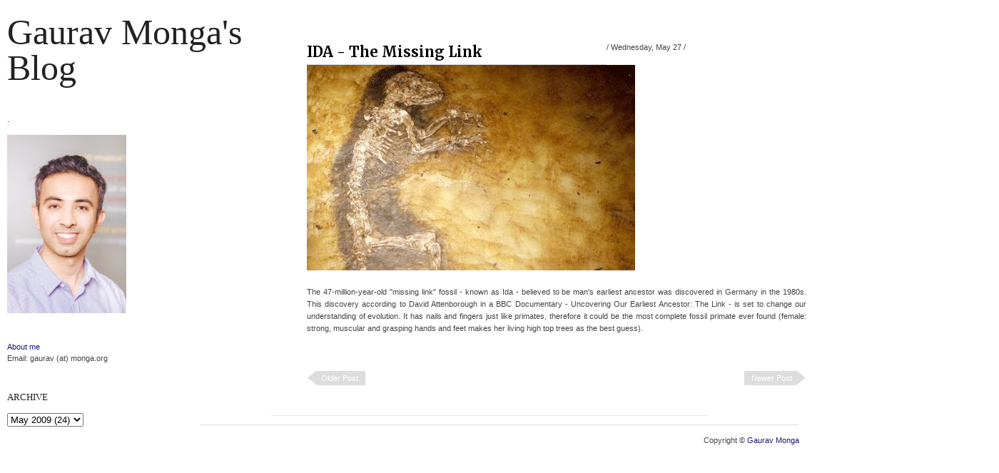

--- FILE ---
content_type: text/html; charset=UTF-8
request_url: http://www.monga.org/2009/05/ida-missing-link_569.html
body_size: 10110
content:
<!DOCTYPE html>
<html dir='ltr' xmlns='http://www.w3.org/1999/xhtml' xmlns:b='http://www.google.com/2005/gml/b' xmlns:data='http://www.google.com/2005/gml/data' xmlns:expr='http://www.google.com/2005/gml/expr'>
<script>
  (function(i,s,o,g,r,a,m){i['GoogleAnalyticsObject']=r;i[r]=i[r]||function(){
  (i[r].q=i[r].q||[]).push(arguments)},i[r].l=1*new Date();a=s.createElement(o),
  m=s.getElementsByTagName(o)[0];a.async=1;a.src=g;m.parentNode.insertBefore(a,m)
  })(window,document,'script','//www.google-analytics.com/analytics.js','ga');

  ga('create', 'UA-6867128-10', 'auto');
  ga('send', 'pageview');

</script>
<head>
<link href='https://www.blogger.com/static/v1/widgets/2944754296-widget_css_bundle.css' rel='stylesheet' type='text/css'/>
<meta content='text/html; charset=UTF-8' http-equiv='Content-Type'/>
<meta content='blogger' name='generator'/>
<link href='http://www.monga.org/favicon.ico' rel='icon' type='image/x-icon'/>
<link href='http://www.monga.org/2009/05/ida-missing-link_569.html' rel='canonical'/>
<link rel="alternate" type="application/atom+xml" title="Gaurav Monga&#39;s blog - Atom" href="http://www.monga.org/feeds/posts/default" />
<link rel="alternate" type="application/rss+xml" title="Gaurav Monga&#39;s blog - RSS" href="http://www.monga.org/feeds/posts/default?alt=rss" />
<link rel="service.post" type="application/atom+xml" title="Gaurav Monga&#39;s blog - Atom" href="https://www.blogger.com/feeds/12819325/posts/default" />

<link rel="alternate" type="application/atom+xml" title="Gaurav Monga&#39;s blog - Atom" href="http://www.monga.org/feeds/8115295808180085577/comments/default" />
<!--Can't find substitution for tag [blog.ieCssRetrofitLinks]-->
<link href='https://blogger.googleusercontent.com/img/b/R29vZ2xl/AVvXsEjnove2KyWeClFTebKW1Ba9McIs8VfHmWKBGXIHmwOBR43hsTTbb6l43JthgwLFFA3ouAy0OYUmMpAog3TTADPksqfiPPG6oPWCsxgjDwWOiHyeRVpHRWUVCFVJlroR0qbqG33o/?imgmax=800' rel='image_src'/>
<meta content='http://www.monga.org/2009/05/ida-missing-link_569.html' property='og:url'/>
<meta content='IDA - The Missing Link' property='og:title'/>
<meta content='A blog by Gaurav Monga on life, ideas and energy.' property='og:description'/>
<meta content='https://blogger.googleusercontent.com/img/b/R29vZ2xl/AVvXsEjnove2KyWeClFTebKW1Ba9McIs8VfHmWKBGXIHmwOBR43hsTTbb6l43JthgwLFFA3ouAy0OYUmMpAog3TTADPksqfiPPG6oPWCsxgjDwWOiHyeRVpHRWUVCFVJlroR0qbqG33o/w1200-h630-p-k-no-nu/?imgmax=800' property='og:image'/>
<title>Gaurav Monga's blog: IDA - The Missing Link</title>
<style type='text/css'>@font-face{font-family:'Merriweather';font-style:normal;font-weight:700;font-stretch:100%;font-display:swap;src:url(//fonts.gstatic.com/s/merriweather/v33/u-4D0qyriQwlOrhSvowK_l5UcA6zuSYEqOzpPe3HOZJ5eX1WtLaQwmYiScCmDxhtNOKl8yDrOSAaGV31CPDaYKfFQn0.woff2)format('woff2');unicode-range:U+0460-052F,U+1C80-1C8A,U+20B4,U+2DE0-2DFF,U+A640-A69F,U+FE2E-FE2F;}@font-face{font-family:'Merriweather';font-style:normal;font-weight:700;font-stretch:100%;font-display:swap;src:url(//fonts.gstatic.com/s/merriweather/v33/u-4D0qyriQwlOrhSvowK_l5UcA6zuSYEqOzpPe3HOZJ5eX1WtLaQwmYiScCmDxhtNOKl8yDrOSAaEF31CPDaYKfFQn0.woff2)format('woff2');unicode-range:U+0301,U+0400-045F,U+0490-0491,U+04B0-04B1,U+2116;}@font-face{font-family:'Merriweather';font-style:normal;font-weight:700;font-stretch:100%;font-display:swap;src:url(//fonts.gstatic.com/s/merriweather/v33/u-4D0qyriQwlOrhSvowK_l5UcA6zuSYEqOzpPe3HOZJ5eX1WtLaQwmYiScCmDxhtNOKl8yDrOSAaG131CPDaYKfFQn0.woff2)format('woff2');unicode-range:U+0102-0103,U+0110-0111,U+0128-0129,U+0168-0169,U+01A0-01A1,U+01AF-01B0,U+0300-0301,U+0303-0304,U+0308-0309,U+0323,U+0329,U+1EA0-1EF9,U+20AB;}@font-face{font-family:'Merriweather';font-style:normal;font-weight:700;font-stretch:100%;font-display:swap;src:url(//fonts.gstatic.com/s/merriweather/v33/u-4D0qyriQwlOrhSvowK_l5UcA6zuSYEqOzpPe3HOZJ5eX1WtLaQwmYiScCmDxhtNOKl8yDrOSAaGl31CPDaYKfFQn0.woff2)format('woff2');unicode-range:U+0100-02BA,U+02BD-02C5,U+02C7-02CC,U+02CE-02D7,U+02DD-02FF,U+0304,U+0308,U+0329,U+1D00-1DBF,U+1E00-1E9F,U+1EF2-1EFF,U+2020,U+20A0-20AB,U+20AD-20C0,U+2113,U+2C60-2C7F,U+A720-A7FF;}@font-face{font-family:'Merriweather';font-style:normal;font-weight:700;font-stretch:100%;font-display:swap;src:url(//fonts.gstatic.com/s/merriweather/v33/u-4D0qyriQwlOrhSvowK_l5UcA6zuSYEqOzpPe3HOZJ5eX1WtLaQwmYiScCmDxhtNOKl8yDrOSAaFF31CPDaYKfF.woff2)format('woff2');unicode-range:U+0000-00FF,U+0131,U+0152-0153,U+02BB-02BC,U+02C6,U+02DA,U+02DC,U+0304,U+0308,U+0329,U+2000-206F,U+20AC,U+2122,U+2191,U+2193,U+2212,U+2215,U+FEFF,U+FFFD;}</style>
<style id='page-skin-1' type='text/css'><!--
/*
**************************************************
**************************************************
/* Variable definitions
====================
<Variable name="keycolor" description="Main Color" type="color" default="#1a222a"/>
<Variable name="body.background" description="Body Background" type="background"
color="#fafafa"
default="#f2f2f2 url() repeat-x scroll top center"
/>
<Variable name="textcolor" description="Text Color"
type="color" default="#444">
<Variable name="post.title.color" description="Post Title Color"
type="color" default="#FF0000">
<Variable name="bgcolor" description="background color"
type="color" default="#f2f2f2">
<Variable name="header.bg.color" description="Header background color"
type="color" default="#ca3c3a">
<Variable name="sidebar.bgtitle.color" description="Sidebar Title Bg color"
type="color" default="#d3000e">
<Variable name="sidebar.title.textcolor" description="Sidebar Title Color"
type="color" default="#fff">
<Variable name="sidebar.title.shadowcolor" description="Sidebar shadow Color"
type="color" default="#000">
<Variable name="menu.bg.color" description="Menu Background Color"
type="color" default="#750005">
<Variable name="menu.textcolor" description="Menu Text Color"
type="color" default="#f2f2f2">
<Variable name="menu.hover.color" description="Menu Hover Color"
type="color" default="#1e1b1b">
<Variable name="bordercolor" description="Border Color"
type="color" default="#ddd">
<Variable name="bodyfont" description="Text Font"
type="font" default="11px Helvetica, Arial, Verdana, Sans">
<Variable name="title.font" description="Post title font"
type="font" default="italic normal 15px 'Times New Roman', Serif">
* Reset And General */
body {
background:#fff url() repeat-x scroll top center ;
margin:0;
color:#444444;
}
a:link, a:visited, a:hover {
color:#191970;
text-decoration:none;
}
a:hover {
color:#9b1806;
}
a img {border-width:0;}
#navbar-iframe, #LinkList1 h2, .feed-links {display:none}
.firstline {
text-transform:uppercase;
font-size:11px;
}
h1, h2, h3, h4, h5, h6 {
font-family:Arial, Helvetica, sans-serif;
font-weight:normal;
clear:both;}
h1 {font-size:28px;}
h2 {font-size:24px;}
h3 {font-size:20px;}
h4 {font-size:12px;}
h5 {font-size:10px;}
h6 {font-size:8px;}
hr {background-color:#444444;border:0;height:1px;margin-bottom:2px;clear:both;}
/* Header */
#header-wrapper {
height:auto;
width: 100%;
float:left;
overflow:hidden;
}
#header {
width:100%;
float:left;
text-align:left;
}
#header .widget {
padding:0 10px 20px 10px;
}
#header h1 {
margin:0;
padding:0;
font:normal 50px Garamond, 'Times New Roman', Georgia, Serif;
color:#222;
text-transform:capitalize;
line-height:1em;
}
#header .description {
margin:0;
padding:5px 0 0 0;
font:italic normal 15px Garamond, 'Times New Roman', Georgia, Serif;
}
#header a {
color:#222;
text-decoration:none;
}
#header a:hover {color:#999;}
#header img {margin:0 auto;opacity:1}
#header img:hover {margin:0 auto;opacity:0.5}
/* Outer-Wrapper */
#outer-wrapper {
background:#fff;
width: 1400px;
margin:10px auto;
padding:10px 0;
text-align:left;
font: normal normal 11px Arial, Tahoma, Helvetica, FreeSans, sans-serif;
}
/* Primary Content --------------------- */
#kanal {
width:1020px;
float:right !important;
}
#leftkanal {
float:left;
width:350px;
position:fixed;
}
#main-wrapper {
float: left;
width: 800px;
text-align: justify;
display: inline;
}
#main {
padding:20px 50px 20px;
}
.main .widget {
margin:0;
margin-top:20px;
}
.main .Blog {
border-bottom-width: 0;
}
#nav-dock {float:right;.display:none}
.post h3 {
margin:0;
}
.post h3 a, .post h3 a:visited, .post h3 strong {
width:60%;
font:normal bold 20px Merriweather;
float:left;
text-decoration:none;
color:#000000;
text-align:left;
border-bottom:1px solid #ddd;
padding-bottom:5px;
}
.post h3 strong, .post h3 a:hover {
color:$titlecolor;
}
.post-body {
margin:15px 0 .75em;
line-height:1.6em;
}
.post-body a {
border-bottom:1px dotted #cc2610;
}
.post-body blockquote {
line-height:1.3em;
border-left:1px solid #ddd;
padding:10px;
color:#828282;
}
.post blockquote {
margin:0 20px;
}
.post blockquote p {
margin:.75em 0;
}
.post-footer {
margin:0 0 50px;
font-size:11px;
text-transform:uppercase;
padding:0;
}
.post-footer-line-2 {margin-top:5px}
.comment-link {
margin-left:.6em;
}
.post img, table.tr-caption-container {
max-width:560px;
height:auto;
margin:0;
overflow:hidden;
}
.tr-caption-container img {
border: none;
padding: 0;
}
.jump-link a {
font-size:11px;
text-transform:capitalize;
padding:0;
margin:0;
border-bottom:1px dotted #cc2610;
}
.jump-link {
margin:0;
padding:0;
clear:right;
float:right;
}
/* Comments Content */
.comment-link {margin-left:.6em;}
#comments h4 {
font:normal bold 20px Merriweather;
line-height:1.4em;
margin:1em 0;
text-transform:none;
}
#comments-block {line-height:1.6em;margin:1em 0 1.5em;}
#comments-block .comment-author {
font-size:12px;
margin-right:20px;
border-top:1px solid #e7e7e7;
border-left:1px solid #e7e7e7;
border-right:1px solid #e7e7e7;
padding:5px 5px 5px 65px;
}
#comments-block .avatar-image-container {
height:45px;
position:absolute;
left:8px;
width:45px;
}
#comments-block .avatar-image-container img {
float:right;
height:45px;
width:45px;
}
#comments-block .comment-body {
margin-bottom:20px;
margin-left:0;
margin-right:20px;
border-bottom:1px solid #e7e7e7;
border-left:1px solid #e7e7e7;
border-right:1px solid #e7e7e7;
padding:10px 7px 7px 65px;
}
#comments-block .comment-footer {
background:none repeat scroll 0 0 transparent;
border:medium none;
float:right;
font-size:11px;
line-height:1.4em;
margin:-27px 25px 2em 0;
padding:5px;
text-transform:none;
}
#comments-block .comment-body p {margin:0 0 0.75em;}
#comments-block.avatar-comment-indent  {position:relative;margin:0 auto;}
#blog-pager-newer-link {
float:right;
background:url(https://blogger.googleusercontent.com/img/b/R29vZ2xl/AVvXsEjLThGG3qei-qNqhAanw8TfVJ7h9H_xYti8MZYghHcbwjiY0EPIvz23t1vUKBdjYowqguI8RvSRtE1oNgR2j315_blgMpD94o6vHsZk8f7xx6zhY2RYZXDWB9yPuh7P7qM0oOpV3g/s1600/newer.png) no-repeat center right;
padding:5px 20px 5px 10px;
}
#blog-pager-older-link {
float:left;
background:url(https://blogger.googleusercontent.com/img/b/R29vZ2xl/AVvXsEjx0skerMhNkO7OCvVJAP_IknpczHf91YwGrtUYk23VWP-EvVFxIktXPw_ARY4NVvnVBGjSIC7u5b_dZS2LpAvGIRdUzJTWYmhxKMlOA3Eikc7UT7PII1sn9e_Bo7NRrOA8HaqR2Q/s1600/older.png) no-repeat center left;
padding:5px 10px 5px 20px;
}
#blog-pager {text-align: center;text-transform:capitalize;padding-bottom:10px;}
#blog-pager a {color:#fff}
#blog-pager a:hover {color:#222}
/* Navigation ------------------------ */
#LinkList1 h2 {display:none}
#LinkList1 li {
border-bottom:1px solid #ddd
}
#LinkList1 li a:hover {
padding-right:10px;
}
#LinkList1 a, #LinkList1 a:visited {
text-decoration:none;
color:#444444;
}
#LinkList1 {
font-size:18px;
text-align:left;
font-style:italic;
font-family:Garamond, 'Times New Roman', Serif;
}
/* Secondary Content ----------------- */
#sidebar {
padding:10px 10px 0 0;
}
.item-title {text-transform:uppercase;font-size:11px}
#leftsidebar {padding:10px}
#leftsidebar-wrapper {
float: left;
width: 250px;
display: inline;
clear:both;
}
.sidebar {
color: $sidebartextcolor;
line-height: 1.5em;
}
.sidebar h2 {
font:13px Georgia, 'Times New Roman', Serif;
text-transform:uppercase;
margin: 0 0 10px 0;
padding: 4px 0;
color:#222;
}
.sidebar ul {
list-style:none;
margin:0 0 0;
padding:0 0 0;
}
.sidebar li {
margin:0;
padding:0 0 .25em 0;
line-height:1.5em;
border-bottom:1px solid #ddd;
}
.sidebar .widget {
margin:0 0 20px 0;
padding:0 0 15px 0;
}
/* Admin profile */
.profile-img { float: left;margin-top: 0 5px 0 0;}
.profile-data {
margin:0;
text-transform:uppercase;
font-family:'Trebuchet MS', Trebuchet, Arial, Verdana, Sans-serif;
color: #444444;
font-weight: bold;
line-height: 1.6em;
font-size:15px;}
.profile-datablock { margin:.5em 0 .5em;}
.profile-textblock { margin: 0.5em 0;line-height: 1.6em;}
.profile-link {font-family:'Trebuchet MS', Trebuchet, Arial, Verdana, Sans-serif;}
/* Footer --------------------------------------------------
-----------------------------------------------------------*/
#bottom {
width:60%;
padding:0;
font-size:11px;
line-height:1.6em;
color:#444444;
clear:both;
float:left;
border-top:1px solid #e7e7e7;
}
#bottom h2 {
font: normal bold 20px Merriweather;
margin: 0 0 6px 0;
padding: 4px 0;
color: #444444;
border-bottom:1px solid #e7e7e7;
}
#bottom ul {
list-style:none;
margin:0;
padding:0;
}
#bottom li {
margin:0;
padding:0 0 .25em 0;
line-height:1.5em;
border-bottom:1px dotted #e7e7e7;
}
#left-bottom {
width:40%;
float:left;
}
#right-bottom {
width:60%;
float:right;
}
#right-bottom .widget, #left-bottom .widget {
padding:15px;
margin-bottom:10px;
/* border-bottom:1px solid #ddd; */
}
#credit-wrapper {
border-top:1px solid #ddd;
width: 60%;
padding:15px 0;
margin: 0 auto;
color:#444444;
font-family:Arial, Halvetica, Verdana, Sans-Serif;
font-size:11px;
clear:both;
}
#credit-wrapper, #credit-wrapper a:visited{
text-decoration: none;
}
#credit-wrapper a:hover {
color:$(link.hover.color);
}
.credit-left {
width:50%;
float:left;
text-align:left;
}
.credit-right {
width:50%;
float:right;
text-align:right;
}

--></style>
<script src='http://ajax.googleapis.com/ajax/libs/jquery/1.3.2/jquery.min.js' type='text/javascript'></script>
<script type='text/javascript'>
/*
 */
;(function(d){var k=d.scrollTo=function(a,i,e){d(window).scrollTo(a,i,e)};k.defaults={axis:'xy',duration:parseFloat(d.fn.jquery)>=1.3?0:1};k.window=function(a){return d(window)._scrollable()};d.fn._scrollable=function(){return this.map(function(){var a=this,i=!a.nodeName||d.inArray(a.nodeName.toLowerCase(),['iframe','#document','html','body'])!=-1;if(!i)return a;var e=(a.contentWindow||a).document||a.ownerDocument||a;return d.browser.safari||e.compatMode=='BackCompat'?e.body:e.documentElement})};d.fn.scrollTo=function(n,j,b){if(typeof j=='object'){b=j;j=0}if(typeof b=='function')b={onAfter:b};if(n=='max')n=9e9;b=d.extend({},k.defaults,b);j=j||b.speed||b.duration;b.queue=b.queue&&b.axis.length>1;if(b.queue)j/=2;b.offset=p(b.offset);b.over=p(b.over);return this._scrollable().each(function(){var q=this,r=d(q),f=n,s,g={},u=r.is('html,body');switch(typeof f){case'number':case'string':if(/^([+-]=)?d+(.d+)?(px|%)?$/.test(f)){f=p(f);break}f=d(f,this);case'object':if(f.is||f.style)s=(f=d(f)).offset()}d.each(b.axis.split(''),function(a,i){var e=i=='x'?'Left':'Top',h=e.toLowerCase(),c='scroll'+e,l=q[c],m=k.max(q,i);if(s){g[c]=s[h]+(u?0:l-r.offset()[h]);if(b.margin){g[c]-=parseInt(f.css('margin'+e))||0;g[c]-=parseInt(f.css('border'+e+'Width'))||0}g[c]+=b.offset[h]||0;if(b.over[h])g[c]+=f[i=='x'?'width':'height']()*b.over[h]}else{var o=f[h];g[c]=o.slice&&o.slice(-1)=='%'?parseFloat(o)/100*m:o}if(/^d+$/.test(g[c]))g[c]=g[c]<=0?0:Math.min(g[c],m);if(!a&&b.queue){if(l!=g[c])t(b.onAfterFirst);delete g[c]}});t(b.onAfter);function t(a){r.animate(g,j,b.easing,a&&function(){a.call(this,n,b)})}}).end()};k.max=function(a,i){var e=i=='x'?'Width':'Height',h='scroll'+e;if(!d(a).is('html,body'))return a[h]-d(a)[e.toLowerCase()]();var c='client'+e,l=a.ownerDocument.documentElement,m=a.ownerDocument.body;return Math.max(l[h],m[h])-Math.min(l[c],m[c])};function p(a){return typeof a=='object'?a:{top:a,left:a}}})(jQuery);
</script>
<script type='text/javascript'>
$(function() {

    function scroll(direction) {

        var scroll, i,
                positions = [],
                here = $(window).scrollTop(),
                collection = $('.post-outer');

        collection.each(function() {
            positions.push(parseInt($(this).offset()['top'],10));
        });

        for(i = 0; i < positions.length; i++) {
            if (direction == 'next' && positions[i] > here) { scroll = collection.get(i); break; }
            if (direction == 'prev' && i > 0 && positions[i] >= here) { scroll = collection.get(i-1); break; }
        }

        if (scroll) {
            $.scrollTo(scroll, {
                duration: 200
            });
        }

        return false;
    }

    $("#next,#prev").click(function() {
        return scroll($(this).attr('id'));
    });   

});

</script>
<script>
  (function(i,s,o,g,r,a,m){i['GoogleAnalyticsObject']=r;i[r]=i[r]||function(){
  (i[r].q=i[r].q||[]).push(arguments)},i[r].l=1*new Date();a=s.createElement(o),
  m=s.getElementsByTagName(o)[0];a.async=1;a.src=g;m.parentNode.insertBefore(a,m)
  })(window,document,'script','//www.google-analytics.com/analytics.js','ga');

  ga('create', 'UA-6867128-10', 'auto');
  ga('send', 'pageview');

</script>
<link href='https://www.blogger.com/dyn-css/authorization.css?targetBlogID=12819325&amp;zx=8143766d-d8fa-4321-9468-3940b7e79ca5' media='none' onload='if(media!=&#39;all&#39;)media=&#39;all&#39;' rel='stylesheet'/><noscript><link href='https://www.blogger.com/dyn-css/authorization.css?targetBlogID=12819325&amp;zx=8143766d-d8fa-4321-9468-3940b7e79ca5' rel='stylesheet'/></noscript>
<meta name='google-adsense-platform-account' content='ca-host-pub-1556223355139109'/>
<meta name='google-adsense-platform-domain' content='blogspot.com'/>

</head>
<body>
<div id='outer-wrapper'><div id='wrap2'>
<!-- skip links for text browsers -->
<span id='skiplinks' style='display:none;'>
<a href='#main'>skip to main </a> |
      <a href='#sidebar'>skip to sidebar</a>
</span>
<div id='content-wrapper'>
<div id='leftkanal'>
<div id='header-wrapper'>
<div class='header section' id='header'><div class='widget Header' data-version='1' id='Header1'>
<div id='header-inner'>
<div class='titlewrapper'>
<h1 class='title'>
<a href='http://www.monga.org/'>
Gaurav Monga's blog
</a>
</h1>
</div>
<div class='descriptionwrapper'>
<p class='description'><span>
</span></p>
</div>
</div>
</div></div>
</div>
<div id='leftsidebar-wrapper'>
<div class='sidebar section' id='leftsidebar'><div class='widget Image' data-version='1' id='Image1'>
<h2>.</h2>
<div class='widget-content'>
<a href='http://gauravmonga.com'>
<img alt='.' height='250' id='Image1_img' src='https://blogger.googleusercontent.com/img/b/R29vZ2xl/AVvXsEjtvChs74C0rIvWy968gJ9_gjru-1T9rFKwjGXO10lOFpZ76p7GoYisvArZJvyawx1l3Vln2yKpN-sLbH51SvIcMgfemqSsyiJ4qguY9qw1W-LZpCCilQFX3R9arMxSdOpIA9bf/s250/bbb.jpg' width='167'/>
</a>
<br/>
</div>
<div class='clear'></div>
</div>
<div class='widget HTML' data-version='1' id='HTML5'>
<div class='widget-content'>
<a href="http://gauravmonga.com/">About me</a><div>Email: gaurav (at) monga.org</div>
</div>
<div class='clear'></div>
</div><div class='widget BlogArchive' data-version='1' id='BlogArchive1'>
<h2>Archive</h2>
<div class='widget-content'>
<div id='ArchiveList'>
<div id='BlogArchive1_ArchiveList'>
<select id='BlogArchive1_ArchiveMenu'>
<option value=''>Archive</option>
<option value='http://www.monga.org/2018/12/'>Dec 2018 (1)</option>
<option value='http://www.monga.org/2017/05/'>May 2017 (1)</option>
<option value='http://www.monga.org/2017/03/'>Mar 2017 (2)</option>
<option value='http://www.monga.org/2016/10/'>Oct 2016 (5)</option>
<option value='http://www.monga.org/2016/09/'>Sept 2016 (6)</option>
<option value='http://www.monga.org/2016/07/'>Jul 2016 (3)</option>
<option value='http://www.monga.org/2016/05/'>May 2016 (3)</option>
<option value='http://www.monga.org/2016/04/'>Apr 2016 (8)</option>
<option value='http://www.monga.org/2016/03/'>Mar 2016 (4)</option>
<option value='http://www.monga.org/2016/02/'>Feb 2016 (4)</option>
<option value='http://www.monga.org/2016/01/'>Jan 2016 (1)</option>
<option value='http://www.monga.org/2015/12/'>Dec 2015 (2)</option>
<option value='http://www.monga.org/2015/11/'>Nov 2015 (5)</option>
<option value='http://www.monga.org/2015/10/'>Oct 2015 (5)</option>
<option value='http://www.monga.org/2015/09/'>Sept 2015 (2)</option>
<option value='http://www.monga.org/2015/04/'>Apr 2015 (5)</option>
<option value='http://www.monga.org/2015/03/'>Mar 2015 (27)</option>
<option value='http://www.monga.org/2015/02/'>Feb 2015 (18)</option>
<option value='http://www.monga.org/2015/01/'>Jan 2015 (4)</option>
<option value='http://www.monga.org/2014/12/'>Dec 2014 (1)</option>
<option value='http://www.monga.org/2014/09/'>Sept 2014 (21)</option>
<option value='http://www.monga.org/2014/08/'>Aug 2014 (32)</option>
<option value='http://www.monga.org/2014/07/'>Jul 2014 (27)</option>
<option value='http://www.monga.org/2014/06/'>Jun 2014 (44)</option>
<option value='http://www.monga.org/2014/05/'>May 2014 (41)</option>
<option value='http://www.monga.org/2014/04/'>Apr 2014 (20)</option>
<option value='http://www.monga.org/2014/03/'>Mar 2014 (10)</option>
<option value='http://www.monga.org/2014/02/'>Feb 2014 (20)</option>
<option value='http://www.monga.org/2014/01/'>Jan 2014 (8)</option>
<option value='http://www.monga.org/2013/11/'>Nov 2013 (17)</option>
<option value='http://www.monga.org/2013/10/'>Oct 2013 (1)</option>
<option value='http://www.monga.org/2013/09/'>Sept 2013 (2)</option>
<option value='http://www.monga.org/2013/08/'>Aug 2013 (2)</option>
<option value='http://www.monga.org/2013/07/'>Jul 2013 (1)</option>
<option value='http://www.monga.org/2013/06/'>Jun 2013 (2)</option>
<option value='http://www.monga.org/2013/05/'>May 2013 (5)</option>
<option value='http://www.monga.org/2013/04/'>Apr 2013 (10)</option>
<option value='http://www.monga.org/2013/02/'>Feb 2013 (1)</option>
<option value='http://www.monga.org/2013/01/'>Jan 2013 (7)</option>
<option value='http://www.monga.org/2012/12/'>Dec 2012 (9)</option>
<option value='http://www.monga.org/2012/11/'>Nov 2012 (21)</option>
<option value='http://www.monga.org/2012/10/'>Oct 2012 (10)</option>
<option value='http://www.monga.org/2012/09/'>Sept 2012 (3)</option>
<option value='http://www.monga.org/2012/08/'>Aug 2012 (6)</option>
<option value='http://www.monga.org/2012/07/'>Jul 2012 (1)</option>
<option value='http://www.monga.org/2012/06/'>Jun 2012 (4)</option>
<option value='http://www.monga.org/2012/05/'>May 2012 (1)</option>
<option value='http://www.monga.org/2012/04/'>Apr 2012 (1)</option>
<option value='http://www.monga.org/2012/03/'>Mar 2012 (22)</option>
<option value='http://www.monga.org/2012/02/'>Feb 2012 (6)</option>
<option value='http://www.monga.org/2012/01/'>Jan 2012 (26)</option>
<option value='http://www.monga.org/2011/12/'>Dec 2011 (8)</option>
<option value='http://www.monga.org/2011/10/'>Oct 2011 (28)</option>
<option value='http://www.monga.org/2011/09/'>Sept 2011 (43)</option>
<option value='http://www.monga.org/2011/08/'>Aug 2011 (1)</option>
<option value='http://www.monga.org/2011/06/'>Jun 2011 (1)</option>
<option value='http://www.monga.org/2011/04/'>Apr 2011 (6)</option>
<option value='http://www.monga.org/2011/03/'>Mar 2011 (7)</option>
<option value='http://www.monga.org/2011/01/'>Jan 2011 (5)</option>
<option value='http://www.monga.org/2010/11/'>Nov 2010 (3)</option>
<option value='http://www.monga.org/2010/10/'>Oct 2010 (7)</option>
<option value='http://www.monga.org/2010/09/'>Sept 2010 (21)</option>
<option value='http://www.monga.org/2010/08/'>Aug 2010 (26)</option>
<option value='http://www.monga.org/2010/07/'>Jul 2010 (10)</option>
<option value='http://www.monga.org/2010/06/'>Jun 2010 (6)</option>
<option value='http://www.monga.org/2010/05/'>May 2010 (12)</option>
<option value='http://www.monga.org/2010/04/'>Apr 2010 (9)</option>
<option value='http://www.monga.org/2010/03/'>Mar 2010 (13)</option>
<option value='http://www.monga.org/2010/02/'>Feb 2010 (18)</option>
<option value='http://www.monga.org/2010/01/'>Jan 2010 (5)</option>
<option value='http://www.monga.org/2009/12/'>Dec 2009 (6)</option>
<option value='http://www.monga.org/2009/11/'>Nov 2009 (4)</option>
<option value='http://www.monga.org/2009/09/'>Sept 2009 (1)</option>
<option value='http://www.monga.org/2009/08/'>Aug 2009 (1)</option>
<option value='http://www.monga.org/2009/07/'>Jul 2009 (35)</option>
<option value='http://www.monga.org/2009/06/'>Jun 2009 (17)</option>
<option value='http://www.monga.org/2009/05/'>May 2009 (24)</option>
<option value='http://www.monga.org/2009/04/'>Apr 2009 (12)</option>
<option value='http://www.monga.org/2009/03/'>Mar 2009 (18)</option>
<option value='http://www.monga.org/2009/02/'>Feb 2009 (5)</option>
<option value='http://www.monga.org/2009/01/'>Jan 2009 (14)</option>
<option value='http://www.monga.org/2008/12/'>Dec 2008 (11)</option>
<option value='http://www.monga.org/2008/11/'>Nov 2008 (10)</option>
<option value='http://www.monga.org/2008/10/'>Oct 2008 (4)</option>
<option value='http://www.monga.org/2008/09/'>Sept 2008 (17)</option>
<option value='http://www.monga.org/2008/08/'>Aug 2008 (18)</option>
<option value='http://www.monga.org/2008/07/'>Jul 2008 (8)</option>
<option value='http://www.monga.org/2008/06/'>Jun 2008 (1)</option>
<option value='http://www.monga.org/2008/05/'>May 2008 (2)</option>
<option value='http://www.monga.org/2008/04/'>Apr 2008 (4)</option>
<option value='http://www.monga.org/2007/11/'>Nov 2007 (1)</option>
<option value='http://www.monga.org/2007/10/'>Oct 2007 (3)</option>
</select>
</div>
</div>
<div class='clear'></div>
</div>
</div><div class='widget Navbar' data-version='1' id='Navbar1'><script type="text/javascript">
    function setAttributeOnload(object, attribute, val) {
      if(window.addEventListener) {
        window.addEventListener('load',
          function(){ object[attribute] = val; }, false);
      } else {
        window.attachEvent('onload', function(){ object[attribute] = val; });
      }
    }
  </script>
<div id="navbar-iframe-container"></div>
<script type="text/javascript" src="https://apis.google.com/js/platform.js"></script>
<script type="text/javascript">
      gapi.load("gapi.iframes:gapi.iframes.style.bubble", function() {
        if (gapi.iframes && gapi.iframes.getContext) {
          gapi.iframes.getContext().openChild({
              url: 'https://www.blogger.com/navbar/12819325?po\x3d8115295808180085577\x26origin\x3dhttp://www.monga.org',
              where: document.getElementById("navbar-iframe-container"),
              id: "navbar-iframe"
          });
        }
      });
    </script><script type="text/javascript">
(function() {
var script = document.createElement('script');
script.type = 'text/javascript';
script.src = '//pagead2.googlesyndication.com/pagead/js/google_top_exp.js';
var head = document.getElementsByTagName('head')[0];
if (head) {
head.appendChild(script);
}})();
</script>
</div></div>
</div>
</div>
<!--end left kanal-->
<div id='kanal'>
<div id='main-wrapper'>
<div class='main section' id='main'><div class='widget Blog' data-version='1' id='Blog1'>
<div class='blog-posts hfeed'>
<!--Can't find substitution for tag [defaultAdStart]-->

        <div class="date-outer">
      

        <div class="date-posts">
      
<div class='post-outer'>
<div class='post hentry'>
<a name='8115295808180085577'></a>
<h3 class='post-title entry-title'>
<a href='http://www.monga.org/2009/05/ida-missing-link_569.html'>IDA - The Missing Link</a>
</h3>
<div class='post-header'>
<div class='post-header-line-1'>
<span class='post-author vcard'>
</span> / 
    <span class='pd'>Wednesday, May 27</span> / 
    <span class='post-labels'>
</span>
</div>
</div>
<div class='post-body entry-content'>
<div xmlns="http://www.w3.org/1999/xhtml"><img alt="" src="https://blogger.googleusercontent.com/img/b/R29vZ2xl/AVvXsEjnove2KyWeClFTebKW1Ba9McIs8VfHmWKBGXIHmwOBR43hsTTbb6l43JthgwLFFA3ouAy0OYUmMpAog3TTADPksqfiPPG6oPWCsxgjDwWOiHyeRVpHRWUVCFVJlroR0qbqG33o/?imgmax=800" /><br /><br />The 47-million-year-old "missing link" fossil - known as Ida - believed to be man's earliest ancestor was discovered in Germany in the 1980s.  This discovery according to David Attenborough in a BBC Documentary - Uncovering Our Earliest Ancestor: The Link - is set to change our understanding of evolution. It has nails and fingers just like primates, therefore it could be the most complete fossil primate ever found (female: strong, muscular and grasping hands and feet makes her living high top trees as the best guess).<br /></div>
<div style='clear: both;'></div>
</div>
<div class='post-footer'>
<div class='post-footer-line post-footer-line-1'>
</div>
<div class='post-footer-line post-footer-line-2'>
</div>
<div class='post-footer-line post-footer-line-3'><span class='post-location'>
</span>
</div>
</div>
</div>
<div class='comments' id='comments'>
<a name='comments'></a>
<div id='backlinks-container'>
<div id='Blog1_backlinks-container'>
</div>
</div>
</div>
</div>

      </div></div>
    
<!--Can't find substitution for tag [adEnd]-->
</div>
<div class='blog-pager' id='blog-pager'>
<span id='blog-pager-newer-link'>
<a class='blog-pager-newer-link' href='http://www.monga.org/2009/05/perfection-personified.html' id='Blog1_blog-pager-newer-link' title='Newer Post'>Newer Post</a>
</span>
<span id='blog-pager-older-link'>
<a class='blog-pager-older-link' href='http://www.monga.org/2009/05/future-urban-transport-infrastructure.html' id='Blog1_blog-pager-older-link' title='Older Post'>Older Post</a>
</span>
</div>
<div class='clear'></div>
<div class='post-feeds'>
</div>
</div></div>
</div>
<div id='bottom'>
<div class='bottom no-items section' id='left-bottom'></div>
<div class='bottom no-items section' id='right-bottom'></div>
</div>
<!-- end bottom -->
<div class='clear'>&#160;</div>
</div>
</div>
<div id='credit-wrapper'>
<div class='credit-right'>
Copyright &#169; <a href='http://sites.google.com/site/wwwgauravmonga/disclosure'>Gaurav Monga</a></div>
<div class='credit-left'><a href='' title='blogger template'></a><a href=''></a></div>
</div>
</div></div>

<script type="text/javascript" src="https://www.blogger.com/static/v1/widgets/2028843038-widgets.js"></script>
<script type='text/javascript'>
window['__wavt'] = 'AOuZoY7u0KAl8tCpmDoSQjG1N96T_-bIiw:1769790022298';_WidgetManager._Init('//www.blogger.com/rearrange?blogID\x3d12819325','//www.monga.org/2009/05/ida-missing-link_569.html','12819325');
_WidgetManager._SetDataContext([{'name': 'blog', 'data': {'blogId': '12819325', 'title': 'Gaurav Monga\x27s blog', 'url': 'http://www.monga.org/2009/05/ida-missing-link_569.html', 'canonicalUrl': 'http://www.monga.org/2009/05/ida-missing-link_569.html', 'homepageUrl': 'http://www.monga.org/', 'searchUrl': 'http://www.monga.org/search', 'canonicalHomepageUrl': 'http://www.monga.org/', 'blogspotFaviconUrl': 'http://www.monga.org/favicon.ico', 'bloggerUrl': 'https://www.blogger.com', 'hasCustomDomain': true, 'httpsEnabled': false, 'enabledCommentProfileImages': false, 'gPlusViewType': 'FILTERED_POSTMOD', 'adultContent': false, 'analyticsAccountNumber': 'UA-6867128-10', 'encoding': 'UTF-8', 'locale': 'en-GB', 'localeUnderscoreDelimited': 'en_gb', 'languageDirection': 'ltr', 'isPrivate': false, 'isMobile': false, 'isMobileRequest': false, 'mobileClass': '', 'isPrivateBlog': false, 'isDynamicViewsAvailable': true, 'feedLinks': '\x3clink rel\x3d\x22alternate\x22 type\x3d\x22application/atom+xml\x22 title\x3d\x22Gaurav Monga\x26#39;s blog - Atom\x22 href\x3d\x22http://www.monga.org/feeds/posts/default\x22 /\x3e\n\x3clink rel\x3d\x22alternate\x22 type\x3d\x22application/rss+xml\x22 title\x3d\x22Gaurav Monga\x26#39;s blog - RSS\x22 href\x3d\x22http://www.monga.org/feeds/posts/default?alt\x3drss\x22 /\x3e\n\x3clink rel\x3d\x22service.post\x22 type\x3d\x22application/atom+xml\x22 title\x3d\x22Gaurav Monga\x26#39;s blog - Atom\x22 href\x3d\x22https://www.blogger.com/feeds/12819325/posts/default\x22 /\x3e\n\n\x3clink rel\x3d\x22alternate\x22 type\x3d\x22application/atom+xml\x22 title\x3d\x22Gaurav Monga\x26#39;s blog - Atom\x22 href\x3d\x22http://www.monga.org/feeds/8115295808180085577/comments/default\x22 /\x3e\n', 'meTag': '', 'adsenseHostId': 'ca-host-pub-1556223355139109', 'adsenseHasAds': false, 'adsenseAutoAds': false, 'boqCommentIframeForm': true, 'loginRedirectParam': '', 'view': '', 'dynamicViewsCommentsSrc': '//www.blogblog.com/dynamicviews/4224c15c4e7c9321/js/comments.js', 'dynamicViewsScriptSrc': '//www.blogblog.com/dynamicviews/488fc340cdb1c4a9', 'plusOneApiSrc': 'https://apis.google.com/js/platform.js', 'disableGComments': true, 'interstitialAccepted': false, 'sharing': {'platforms': [{'name': 'Get link', 'key': 'link', 'shareMessage': 'Get link', 'target': ''}, {'name': 'Facebook', 'key': 'facebook', 'shareMessage': 'Share to Facebook', 'target': 'facebook'}, {'name': 'BlogThis!', 'key': 'blogThis', 'shareMessage': 'BlogThis!', 'target': 'blog'}, {'name': 'X', 'key': 'twitter', 'shareMessage': 'Share to X', 'target': 'twitter'}, {'name': 'Pinterest', 'key': 'pinterest', 'shareMessage': 'Share to Pinterest', 'target': 'pinterest'}, {'name': 'Email', 'key': 'email', 'shareMessage': 'Email', 'target': 'email'}], 'disableGooglePlus': true, 'googlePlusShareButtonWidth': 0, 'googlePlusBootstrap': '\x3cscript type\x3d\x22text/javascript\x22\x3ewindow.___gcfg \x3d {\x27lang\x27: \x27en_GB\x27};\x3c/script\x3e'}, 'hasCustomJumpLinkMessage': false, 'jumpLinkMessage': 'Read more', 'pageType': 'item', 'postId': '8115295808180085577', 'postImageThumbnailUrl': 'https://blogger.googleusercontent.com/img/b/R29vZ2xl/AVvXsEjnove2KyWeClFTebKW1Ba9McIs8VfHmWKBGXIHmwOBR43hsTTbb6l43JthgwLFFA3ouAy0OYUmMpAog3TTADPksqfiPPG6oPWCsxgjDwWOiHyeRVpHRWUVCFVJlroR0qbqG33o/s72-c/?imgmax\x3d800', 'postImageUrl': 'https://blogger.googleusercontent.com/img/b/R29vZ2xl/AVvXsEjnove2KyWeClFTebKW1Ba9McIs8VfHmWKBGXIHmwOBR43hsTTbb6l43JthgwLFFA3ouAy0OYUmMpAog3TTADPksqfiPPG6oPWCsxgjDwWOiHyeRVpHRWUVCFVJlroR0qbqG33o/?imgmax\x3d800', 'pageName': 'IDA - The Missing Link', 'pageTitle': 'Gaurav Monga\x27s blog: IDA - The Missing Link', 'metaDescription': ''}}, {'name': 'features', 'data': {}}, {'name': 'messages', 'data': {'edit': 'Edit', 'linkCopiedToClipboard': 'Link copied to clipboard', 'ok': 'Ok', 'postLink': 'Post link'}}, {'name': 'template', 'data': {'name': 'custom', 'localizedName': 'Custom', 'isResponsive': false, 'isAlternateRendering': false, 'isCustom': true}}, {'name': 'view', 'data': {'classic': {'name': 'classic', 'url': '?view\x3dclassic'}, 'flipcard': {'name': 'flipcard', 'url': '?view\x3dflipcard'}, 'magazine': {'name': 'magazine', 'url': '?view\x3dmagazine'}, 'mosaic': {'name': 'mosaic', 'url': '?view\x3dmosaic'}, 'sidebar': {'name': 'sidebar', 'url': '?view\x3dsidebar'}, 'snapshot': {'name': 'snapshot', 'url': '?view\x3dsnapshot'}, 'timeslide': {'name': 'timeslide', 'url': '?view\x3dtimeslide'}, 'isMobile': false, 'title': 'IDA - The Missing Link', 'description': 'A blog by Gaurav Monga on life, ideas and energy.', 'featuredImage': 'https://blogger.googleusercontent.com/img/b/R29vZ2xl/AVvXsEjnove2KyWeClFTebKW1Ba9McIs8VfHmWKBGXIHmwOBR43hsTTbb6l43JthgwLFFA3ouAy0OYUmMpAog3TTADPksqfiPPG6oPWCsxgjDwWOiHyeRVpHRWUVCFVJlroR0qbqG33o/?imgmax\x3d800', 'url': 'http://www.monga.org/2009/05/ida-missing-link_569.html', 'type': 'item', 'isSingleItem': true, 'isMultipleItems': false, 'isError': false, 'isPage': false, 'isPost': true, 'isHomepage': false, 'isArchive': false, 'isLabelSearch': false, 'postId': 8115295808180085577}}]);
_WidgetManager._RegisterWidget('_HeaderView', new _WidgetInfo('Header1', 'header', document.getElementById('Header1'), {}, 'displayModeFull'));
_WidgetManager._RegisterWidget('_ImageView', new _WidgetInfo('Image1', 'leftsidebar', document.getElementById('Image1'), {'resize': true}, 'displayModeFull'));
_WidgetManager._RegisterWidget('_HTMLView', new _WidgetInfo('HTML5', 'leftsidebar', document.getElementById('HTML5'), {}, 'displayModeFull'));
_WidgetManager._RegisterWidget('_BlogArchiveView', new _WidgetInfo('BlogArchive1', 'leftsidebar', document.getElementById('BlogArchive1'), {'languageDirection': 'ltr', 'loadingMessage': 'Loading\x26hellip;'}, 'displayModeFull'));
_WidgetManager._RegisterWidget('_NavbarView', new _WidgetInfo('Navbar1', 'leftsidebar', document.getElementById('Navbar1'), {}, 'displayModeFull'));
_WidgetManager._RegisterWidget('_BlogView', new _WidgetInfo('Blog1', 'main', document.getElementById('Blog1'), {'cmtInteractionsEnabled': false, 'lightboxEnabled': true, 'lightboxModuleUrl': 'https://www.blogger.com/static/v1/jsbin/2054998584-lbx__en_gb.js', 'lightboxCssUrl': 'https://www.blogger.com/static/v1/v-css/828616780-lightbox_bundle.css'}, 'displayModeFull'));
</script>
</body>
</html>